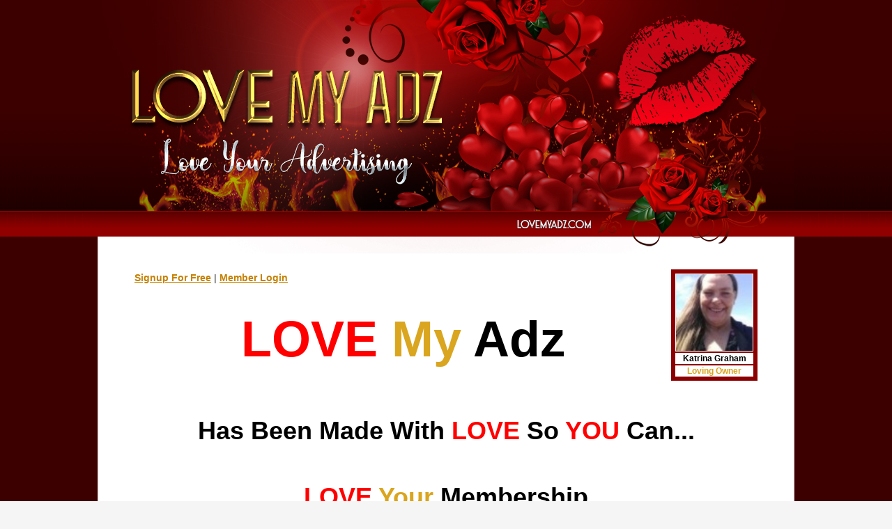

--- FILE ---
content_type: text/html; charset=UTF-8
request_url: https://lovemyadz.com/?rid=1
body_size: 11469
content:
<!DOCTYPE html PUBLIC "-//W3C//DTD XHTML 1.0 Transitional//EN" "http://www.w3.org/TR/xhtml1/DTD/xhtml1-transitional.dtd">
<html xmlns="http://www.w3.org/1999/xhtml">
<head>
<meta http-equiv="Content-Type" content="text/html; charset=utf-8" />
<title>Love My Adz | Love Your Advertising</title>
<meta name="keywords" content="email, marketing, advertising"/>
<meta name="description" content="Love My Adz Email Marketing"/>
<link href="/css/stylesheet.css" rel="stylesheet" type="text/css" />
</head>
<!--Website Design by ReadyToGoTrafficSites.com-->

<body bgcolor=#F5F5F5 leftmargin="0" topmargin="0" marginwidth="0" marginheight="0">
<div id="bgtop">
  <div id="header"></div>
  <div id="body">
    <div id="contentbox">
        <table width=900 align=center border=0><td>
<div id="content">
<table align="right" border="5" bordercolor=#8b0000 cellpadding="1" cellspacing="0" style="height:110px; width:110px">
	<tbody>
		<tr>
			<td style="text-align:center"><img alt="" src="https://lovemyadz.com/images/me.jpeg" style="height:110px; width:110px" /></td>
		</tr>
		<tr>
			<td style="text-align:center"><span style="font-size:12px"><strong><span style="font-family:tahoma,geneva,sans-serif">Katrina Graham</span></strong></span></td>
		</tr>
		<tr>
			<td style="text-align:center"><span style="color:#daa51f"><span style="font-size:12px"><span style="font-family:tahoma,geneva,sans-serif"><strong>Loving Owner</strong></span></span></span></td>
		</tr>
	</tbody>
</table>
<p><a href="/signup.php?rid=1"><strong>Signup For Free</strong></a> | <a href="/login.php?rid=1"><strong>Member Login</strong></a></p>

<p> </p>

<p style="text-align:center"><strong><span style="font-size:36px"><span style="font-family:tahoma,geneva,sans-serif"><span style="font-size:72px"><span style="color:#FF0000">LOVE </span><span style="color:#daa51f">My</span><span style="color:#0000FF"> </span><span style="color:#000000">Adz </span></span></span></span></strong></p>

<p> </p>

<p> </p>

<p style="text-align:center"><strong><span style="font-size:36px"><span style="font-family:tahoma,geneva,sans-serif"><span style="color:#000000">Has Been Made With</span> <span style="color:#FF0000">LOVE </span></span></span></strong>​<span style="font-size:36px"><span style="font-family:tahoma,geneva,sans-serif"><strong><span style="color:#000000">So </span><span style="color:#FF0000">YOU</span> <span style="color:#000000">Can...</span></strong></span></span></p>

<p> </p>

<p style="text-align:center"><strong><span style="font-size:36px"><span style="font-family:tahoma,geneva,sans-serif"><span style="color:#FF0000">LOVE</span> <span style="color:#daa51f">Your</span><span style="color:#0000FF"> </span><span style="color:#000000">Membership</span></span></span></strong></p>

<p style="text-align:center"><strong><span style="font-size:36px"><span style="font-family:tahoma,geneva,sans-serif">​<span style="color:#FF0000">LOVE</span> <span style="color:#daa51f">Your</span> <span style="color:#000000">Advertising</span></span></span></strong></p>

<p style="text-align:center"><strong><span style="font-size:36px"><span style="font-family:tahoma,geneva,sans-serif"><span style="color:#0000FF">​</span><span style="color:#FF0000">LOVE</span><span style="color:#0000FF"> </span><span style="color:#daa51f">Your</span><span style="color:#0000FF"> </span><span style="color:#000000">Results</span></span></span></strong></p>

<p style="text-align:center"><span style="font-size:36px"><strong><span style="color:#FF0000"><span style="font-family:tahoma,geneva,sans-serif">LOVE </span></span><span style="color:#daa51f"><span style="font-family:tahoma,geneva,sans-serif">These</span></span><span style="color:#0000FF"><span style="font-family:tahoma,geneva,sans-serif"> </span></span><span style="color:#000000"><span style="font-family:tahoma,geneva,sans-serif">Features:</span></span></strong></span></p>

<p> </p>

<table align="center" border="0" cellpadding="0" cellspacing="0" style="height:30px; width:550px">
	<tbody>
		<tr>
			<td><span style="font-family:tahoma,geneva,sans-serif"><span style="font-size:16px"><span style="color:#FF0000"><strong><strong><img alt="Read Emails On Site" src="https://lovemyadz.com/images/icons8-love-50.png" style="height:15px; width:15px" /></strong></strong></span><span style="color:#000000"><strong><strong> </strong></strong><strong>Read Emails On Site</strong></span></span></span></td>
			<td><span style="color:#000000"><span style="font-family:tahoma,geneva,sans-serif"><span style="font-size:16px"><strong><img alt="Easy To Use Members Menu" src="https://lovemyadz.com/images/icons8-love-50.png" style="height:15px; width:15px" /> Easy To Use Members Menu</strong></span></span></span></td>
		</tr>
		<tr>
			<td><span style="color:#000000"><span style="font-family:tahoma,geneva,sans-serif"><span style="font-size:16px"><strong><img alt="Solos & Solo Ads" src="https://lovemyadz.com/images/icons8-love-50.png" style="height:15px; width:15px" /> Super </strong></span></span><span style="font-size:16px"><span style="font-family:tahoma,geneva,sans-serif"><strong>Solos & Solo Ads</strong></span></span></span></td>
			<td><span style="color:#000000"><span style="font-family:tahoma,geneva,sans-serif"><span style="font-size:16px"><strong><img alt="Top Members" src="https://lovemyadz.com/images/icons8-love-50.png" style="height:15px; width:15px" /> Top Members</strong></span></span></span></td>
		</tr>
		<tr>
			<td><span style="color:#000000"><span style="font-family:tahoma,geneva,sans-serif"><span style="font-size:16px"><strong><img alt="HTML & TEXT Mailer" src="https://lovemyadz.com/images/icons8-love-50.png" style="height:15px; width:15px" /> HTML & TEXT Mailer</strong></span></span></span></td>
			<td><span style="color:#000000"><span style="font-family:tahoma,geneva,sans-serif"><span style="font-size:16px"><strong><img alt="Surfer Jet Fuel" src="https://lovemyadz.com/images/icons8-love-50.png" style="height:15px; width:15px" /> </strong></span></span><span style="font-size:16px"><span style="font-family:tahoma,geneva,sans-serif"><strong>Surfer Jet Fuel</strong></span></span></span></td>
		</tr>
		<tr>
			<td><span style="color:#000000"><span style="font-family:tahoma,geneva,sans-serif"><strong><img alt="Square Banners" src="https://lovemyadz.com/images/icons8-love-50.png" style="height:15px; width:15px" /> <span style="font-size:16px">Square Banners</span></strong></span></span></td>
			<td><span style="color:#000000"><img alt="Promo Codes" src="https://lovemyadz.com/images/icons8-love-50.png" style="height:15px; width:15px" /> <span style="font-size:16px"><span style="font-family:tahoma,geneva,sans-serif"><strong>Promo Codes</strong></span></span></span></td>
		</tr>
		<tr>
			<td><span style="color:#000000"><img alt="Love My Promos Prize Page" src="https://lovemyadz.com/images/icons8-love-50.png" style="height:15px; width:15px" /> <span style="font-family:tahoma,geneva,sans-serif"><span style="font-size:16px"><strong>Love My Promos Prize Page</strong></span></span></span></td>
			<td><span style="color:#000000"><span style="font-family:tahoma,geneva,sans-serif"><span style="font-size:16px"><img alt="Viral Traffic Games" src="https://lovemyadz.com/images/icons8-love-50.png" style="height:15px; width:15px" /> <strong>Viral Traffic Games</strong></span></span></span></td>
		</tr>
		<tr>
			<td><span style="color:#000000"><img alt="Finest Traffic" src="https://lovemyadz.com/images/icons8-love-50.png" style="height:15px; width:15px" /> <span style="font-family:tahoma,geneva,sans-serif"><span style="font-size:16px"><strong>Finest Traffic</strong></span></span></span></td>
			<td><span style="color:#000000"><span style="font-family:tahoma,geneva,sans-serif"><span style="font-size:16px"><img alt="The Hog Game" src="https://lovemyadz.com/images/icons8-love-50.png" style="height:15px; width:15px" /> <strong>The Hog Game</strong></span></span></span></td>
		</tr>
		<tr>
			<td> </td>
			<td> </td>
		</tr>
		<tr>
			<td colspan="2" style="text-align:center"><span style="font-size:18px"><span style="color:#8B0000"><span style="font-family:tahoma,geneva,sans-serif"><strong>LOVE MY ADZ EXCLUSIVE FEATURES</strong></span></span></span></td>
		</tr>
		<tr>
			<td colspan="2" style="text-align:center"><span style="font-size:16px"><span style="font-family:tahoma,geneva,sans-serif"><strong>Personalized Custom Splash Pages</strong></span></span></td>
		</tr>
		<tr>
			<td colspan="2" style="text-align:center"><span style="font-size:16px"><strong><span style="font-family:tahoma,geneva,sans-serif">Unique Referral & Readers Contests</span></strong></span></td>
		</tr>
	</tbody>
</table>

<p> </p>

<p style="text-align:center"><span style="font-size:48px"><span style="font-family:tahoma,geneva,sans-serif"><strong><span style="color:#000000">Find Out</span><span style="color:#0000FF"> </span><span style="color:#daa51f">Why</span> <span style="color:#FF0000">Love My Adz</span> is...</strong></span></span></p>

<p> </p>

<p style="text-align:center"><strong><span style="font-family:tahoma,geneva,sans-serif"><span style="font-size:48px"><span style="color:#FF0000">LOVED</span><span style="color:#000000"> </span><span style="color:#daa51f">BY SO</span><span style="color:#000000"> MANY</span>!</span></span></strong></p>

<p> </p>

<p style="text-align:center"><p style="text-align:center; color:blue; font-size:16px;"><a href="signup.php?rid=1"><img src="/images2/button.png" class=pulse border="0"></a></p></p>

<p><span style="color:#daa51f"><span style="font-size:12px"><span style="font-family:tahoma,geneva,sans-serif"><strong>Site Statement and Disclosure:</strong></span></span></span><br />
<span style="font-size:11px"><span style="font-family:tahoma,geneva,sans-serif"><strong><span style="color:#FF0000">Love My Adz</span> is an internet email advertising program. <span style="color:#FF0000">Love My Adz</span> is <span style="color:#daa51f">NOT</span> an MLM, Pyramid Scheme, or Get-Rich-Quick program. <span style="color:#FF0000">Love My Adz</span> does not require you to pay any fees ever to join and utilize <span style="color:#FF0000">Love My Adz</span>. <span style="color:#FF0000">Love My Adz </span>does not require you to have a website or sell any product to <span style="color:#FF0000">Love My Adz</span>. <span style="color:#FF0000">Love My Adz</span> does not require you to refer anyone to <span style="color:#FF0000">Love My Adz </span><span style="color:#000000">as a condition </span>to use our service. You will not get rich by utilizing <span style="color:#FF0000">Love My Adz</span>.​</strong></span></span></p></div>



</td></table><center>

<font size=2 face=tahoma><br><br><a href=/terms.php target=_blank><font face=tahoma size=2 color=#5b5b5b><b>Terms & Conditions</a> - <a href=https://lovemy.support/help/ target=_blank><font color=#5b5b5b>Support Desk</a> - <a href=/faqs.php target=_blank><font face=tahoma size=2 color=#5b5b5b><b>Partner Sites</a> - <a href=/bonuspage.php target=_blank><font face=tahoma size=2 color=#5b5b5b><b>Testimonials</a> - &copy; <script type="text/javascript">
  document.write(new Date().getFullYear());
</script> LoveMyAdz.com<font size=1>
 </center>
   </div>
  </div>
  <div id="footerbg">
    <div id="footer">
      
    </div>
  </div>
</div>
</body>
</html>

--- FILE ---
content_type: text/css
request_url: https://lovemyadz.com/css/stylesheet.css
body_size: 6117
content:
@charset "utf-8";
/* CSS Document */

#bgtop {
	background-image:url(/images2/headerbg.jpg);
	background-repeat:repeat-x;
	margin:0px;
	background-position: center top;
	background-color: #3c0000;
}
#header {
	background-image: url(/images2/header.jpg);
	height: 364px;
	width: 1000px;
	margin-top: 0px;
	margin-right: auto;
	margin-bottom: 0px;
	margin-left: auto;
}

#body {
	background-image: url(/images2/body.jpg);
	background-repeat: repeat-y;
	height: auto;
	width: 1000px;
	margin-top: 0px;
	margin-right: auto;
	margin-bottom: 0px;
	margin-left: auto;
	overflow: hidden;
}

#footerbg {
	height: 178px;
	width: 100%;
	margin-top: 0px;
	margin-right: auto;
	margin-bottom: 0px;
	margin-left: auto;
	background-image: url(/images2/footerbg.jpg);
}

#footer {
	height: 178px;
	width: 1000px;
	margin-top: 0px;
	margin-right: auto;
	margin-bottom: 0px;
	margin-left: auto;
	overflow: hidden;
	background-image: url(/images2/footer.jpg);
}
#contentbox {
	margin-right: 50px;
	margin-left: 50px;
}



h1, h2, h3, h4, h5, h6 {
	padding-bottom: 5px;
	color: #333333;
	letter-spacing: -1px;
	line-height: 1em;
	font-weight: normal;
	font-family: Arial, Helvetica, sans-serif;
}

h2 {
	font-size: 28px;
	margin: 0px;
}
h3 {
	font-size: 22px;
	margin: 0px;
}
h4 {
	font-size: 18px;
	margin: 0px;
}
h5 {
	font-size: 16px;
	margin: 0px;
}
h6 {
	font-size: 14px;
	margin: 0px;
}

p {
	font-family:Arial, Helvetica, sans-serif;
	font-size:14px;
	line-height:24px;
	margin-top:20px;
	color: #333333;
}
p a {
	color: #C58101;
}
p  a:hover {
	color: #9B0707;
	text-decoration: none;
}
.p-small {
	font-family: Tahoma, Arial;
	font-size: 12px;
	color: #464646;
}
.red {
	color: #9b0707;
}
.blue {
	color: #2C6185;
}
.johnsonbox {
	background-color: #f4f4f4;
	height: auto;
	width: 70%;
	margin-top: 30px;
	margin-right: auto;
	margin-bottom: 30px;
	margin-left: auto;
	border: 6px dashed #9b0707;
	padding: 30px;
}
#footer .text {
	margin-top: 160px;
	font-family: Arial, Helvetica, sans-serif;
	font-size: 11px;
	color: #333;
}
#footer a {
	text-decoration:none;
	color:#333;
}
#footer a:hover {
	color:#333;
}
.rndcorner{
 border:#52382d 1px solid;
 border-radius: 3px;
padding:4px 4px 4px 4px;
 -moz-border-radius: 5px;
 -webkit-border-radius: 5px; 
 }
#cssmenu{ 
 height:37px; 
 width:890px; 
 display:block; 
 padding:0; 
 margin:0 auto;  
 border:1px solid; 
 border-radius:8px;
text-decoration:none; 
 }
#cssmenu > ul {
list-style:inside none; 
padding:0; 
margin:0;
text-decoration:none;
} 
#cssmenu > ul > li {
list-style:inside none; 
padding:0; 
margin:0; 
float:left;
text-decoration:none; 
display:block; 
position:relative;
} 
#cssmenu > ul > li > a{ 
outline:none; 
display:block; 
position:relative; 
padding:12px 9px; 
font:normal 14px/100% arial; 
text-align:center; 
text-decoration:none; 
text-shadow:1px 1px 0 rgba(0,0,0, 0); 
} 
#cssmenu > ul > li:first-child > a{
border-radius:8px 0 0 8px;
text-decoration:none;

} 
#cssmenu > ul > li > a:after{ 
content:''; 
position:absolute; 
border-right:0px solid; 
top:-1px; 
bottom:-1px; 
right:-2px; 
z-index:99;
text-decoration:none; 
} 
#cssmenu ul li.has-sub:hover > a:after{
top:0; 
bottom:0;
text-decoration:none;
} 
#cssmenu > ul > li.has-sub > a:before{ 
content:''; 
position:absolute; 
top:18px; 
right:5px; 
border:5px solid transparent; 
border-top:5px solid #0000;
text-decoration:none; 
} 
#cssmenu > ul > li.has-sub:hover > a:before{
top:19px;
text-decoration:none;
} 
#cssmenu ul li.has-sub:hover > a{ 
background: #daa51f; 
border-color: #daa51f; 
padding-bottom:13px; 
padding-top:13px; 
top:-1px; 
z-index:999;
color:#8b0000;
text-decoration:none; 
} 
#cssmenu ul li.has-sub:hover > ul, #cssmenu ul li.has-sub:hover > div{
display:block;
background:#daa51f;
} 
#cssmenu ul li.has-sub > a:hover{
background:#daa51f; 
border-color:#daa51f;
} 
#cssmenu ul li > ul, #cssmenu ul li > div{ 
display:none; 
width:auto; 
position:absolute;
text-decoration:none; 
top:38px; 
padding:0px 0; 
background:#291401; 
border-radius:0 0 8px 8px; 
z-index:999; 
} 
#cssmenu ul li > ul{
width:220px;
} 
#cssmenu ul li > ul li{
display:block; 
list-style:inside none; 
padding:0; 
margin:0;
text-decoration:none; 
position:relative;
} 
#cssmenu ul li > ul li a{ 
outline:none; 
display:block; 
position:relative; 
margin:0; 
padding:14px 10px; 
font:10.5pt Arial;
font-weight: bold; 
color:#8b0000; 
text-decoration:none; 
text-shadow:1px 1px 0 rgba(0,0,0, 0); } 

#cssmenu, #cssmenu > ul > li > ul > li a:hover{ 
background: #8b0000; 
filter:progid:DXImageTransform.Microsoft.gradient( startColorstr='#8b0000', endColorstr='#8b0000',GradientType=0 );
color:#fefdfe; 
} 
#cssmenu{
border-color:#8b0000;
} 
#cssmenu > ul > li > a{
border-right:1px solid #8b0000; 
color:#fefdfe;
font-weight: bold;
text-decoration:none;
} 
#cssmenu > ul > li > a:after{
border-color: ActiveCaption;
color:#8b0000;
text-decoration:none;
} 
#cssmenu > ul > li > a:hover{
background: #daa51f;
border-color: #daa51f; 
padding-bottom:13px; 
padding-top:13px;
text-decoration:none; 
top:-1px; 
z-index:999;
color:#8b0000;
} 
.feature{ 
    -webkit-transform: scale(1.1); 
    transform: scale(1.1); 
    box-shadow: 3px 5px 7px rgba(0,0,0,.7); 
} 

.pulse{
	animation-name: pulse;
	-webkit-animation-name: pulse;	

	animation-duration: 1.5s;	
	-webkit-animation-duration: 1.5s;

	animation-iteration-count: infinite;
	-webkit-animation-iteration-count: infinite;
}

@keyframes pulse {
	0% {
		transform: scale(0.9);
		opacity: 1;		
	}
	50% {
		transform: scale(1);
		opacity: 1;	
	}	
	100% {
		transform: scale(0.9);
		opacity: 1;	
	}			
}

@-webkit-keyframes pulse {
	0% {
		-webkit-transform: scale(0.95);
		opacity: 1;		
	}
	50% {
		-webkit-transform: scale(1);
		opacity: 1;	
	}	
	100% {
		-webkit-transform: scale(0.95);
		opacity: 1;	
	}			
}